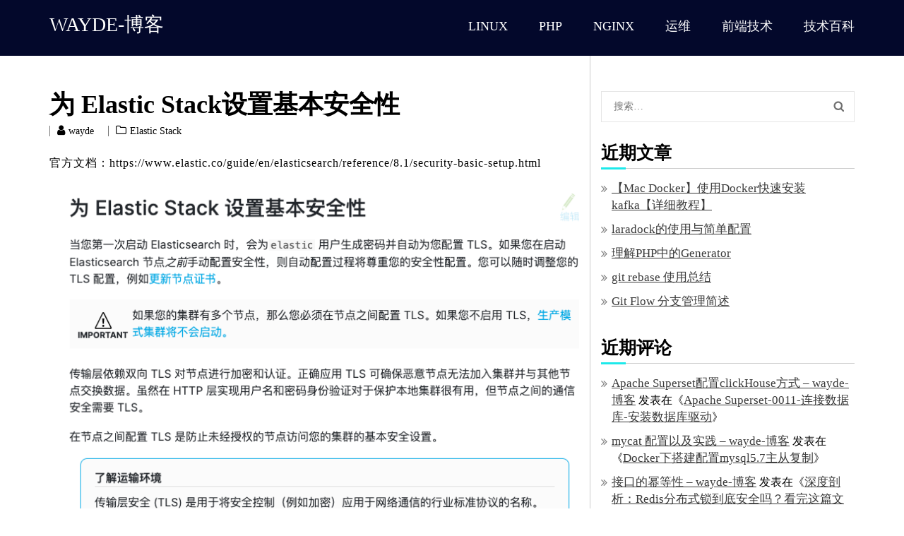

--- FILE ---
content_type: text/html; charset=UTF-8
request_url: https://www.liwuguan.cn/2022/04/10/%E4%B8%BA-elastic-stack%E8%AE%BE%E7%BD%AE%E5%9F%BA%E6%9C%AC%E5%AE%89%E5%85%A8%E6%80%A7/
body_size: 11285
content:
    <!DOCTYPE html>
    <html lang="zh-Hans">
    
<head>
    <meta charset="UTF-8">
    <meta name="viewport" content="width=device-width, initial-scale=1">
    <link rel="profile" href="http://gmpg.org/xfn/11">
    <link rel="pingback" href="https://www.liwuguan.cn/xmlrpc.php">
    <title>为 Elastic Stack设置基本安全性 &#8211; wayde-博客</title>
<meta name='robots' content='max-image-preview:large' />
	<style>img:is([sizes="auto" i], [sizes^="auto," i]) { contain-intrinsic-size: 3000px 1500px }</style>
	<link rel='dns-prefetch' href='//www.liwuguan.cn' />
<link rel="alternate" type="application/rss+xml" title="wayde-博客 &raquo; Feed" href="https://www.liwuguan.cn/feed/" />
<link rel="alternate" type="application/rss+xml" title="wayde-博客 &raquo; 评论 Feed" href="https://www.liwuguan.cn/comments/feed/" />
<link rel="alternate" type="application/rss+xml" title="wayde-博客 &raquo; 为 Elastic Stack设置基本安全性 评论 Feed" href="https://www.liwuguan.cn/2022/04/10/%e4%b8%ba-elastic-stack%e8%ae%be%e7%bd%ae%e5%9f%ba%e6%9c%ac%e5%ae%89%e5%85%a8%e6%80%a7/feed/" />
<script type="text/javascript">
/* <![CDATA[ */
window._wpemojiSettings = {"baseUrl":"https:\/\/s.w.org\/images\/core\/emoji\/15.0.3\/72x72\/","ext":".png","svgUrl":"https:\/\/s.w.org\/images\/core\/emoji\/15.0.3\/svg\/","svgExt":".svg","source":{"concatemoji":"https:\/\/www.liwuguan.cn\/wp-includes\/js\/wp-emoji-release.min.js?ver=6.7.4"}};
/*! This file is auto-generated */
!function(i,n){var o,s,e;function c(e){try{var t={supportTests:e,timestamp:(new Date).valueOf()};sessionStorage.setItem(o,JSON.stringify(t))}catch(e){}}function p(e,t,n){e.clearRect(0,0,e.canvas.width,e.canvas.height),e.fillText(t,0,0);var t=new Uint32Array(e.getImageData(0,0,e.canvas.width,e.canvas.height).data),r=(e.clearRect(0,0,e.canvas.width,e.canvas.height),e.fillText(n,0,0),new Uint32Array(e.getImageData(0,0,e.canvas.width,e.canvas.height).data));return t.every(function(e,t){return e===r[t]})}function u(e,t,n){switch(t){case"flag":return n(e,"\ud83c\udff3\ufe0f\u200d\u26a7\ufe0f","\ud83c\udff3\ufe0f\u200b\u26a7\ufe0f")?!1:!n(e,"\ud83c\uddfa\ud83c\uddf3","\ud83c\uddfa\u200b\ud83c\uddf3")&&!n(e,"\ud83c\udff4\udb40\udc67\udb40\udc62\udb40\udc65\udb40\udc6e\udb40\udc67\udb40\udc7f","\ud83c\udff4\u200b\udb40\udc67\u200b\udb40\udc62\u200b\udb40\udc65\u200b\udb40\udc6e\u200b\udb40\udc67\u200b\udb40\udc7f");case"emoji":return!n(e,"\ud83d\udc26\u200d\u2b1b","\ud83d\udc26\u200b\u2b1b")}return!1}function f(e,t,n){var r="undefined"!=typeof WorkerGlobalScope&&self instanceof WorkerGlobalScope?new OffscreenCanvas(300,150):i.createElement("canvas"),a=r.getContext("2d",{willReadFrequently:!0}),o=(a.textBaseline="top",a.font="600 32px Arial",{});return e.forEach(function(e){o[e]=t(a,e,n)}),o}function t(e){var t=i.createElement("script");t.src=e,t.defer=!0,i.head.appendChild(t)}"undefined"!=typeof Promise&&(o="wpEmojiSettingsSupports",s=["flag","emoji"],n.supports={everything:!0,everythingExceptFlag:!0},e=new Promise(function(e){i.addEventListener("DOMContentLoaded",e,{once:!0})}),new Promise(function(t){var n=function(){try{var e=JSON.parse(sessionStorage.getItem(o));if("object"==typeof e&&"number"==typeof e.timestamp&&(new Date).valueOf()<e.timestamp+604800&&"object"==typeof e.supportTests)return e.supportTests}catch(e){}return null}();if(!n){if("undefined"!=typeof Worker&&"undefined"!=typeof OffscreenCanvas&&"undefined"!=typeof URL&&URL.createObjectURL&&"undefined"!=typeof Blob)try{var e="postMessage("+f.toString()+"("+[JSON.stringify(s),u.toString(),p.toString()].join(",")+"));",r=new Blob([e],{type:"text/javascript"}),a=new Worker(URL.createObjectURL(r),{name:"wpTestEmojiSupports"});return void(a.onmessage=function(e){c(n=e.data),a.terminate(),t(n)})}catch(e){}c(n=f(s,u,p))}t(n)}).then(function(e){for(var t in e)n.supports[t]=e[t],n.supports.everything=n.supports.everything&&n.supports[t],"flag"!==t&&(n.supports.everythingExceptFlag=n.supports.everythingExceptFlag&&n.supports[t]);n.supports.everythingExceptFlag=n.supports.everythingExceptFlag&&!n.supports.flag,n.DOMReady=!1,n.readyCallback=function(){n.DOMReady=!0}}).then(function(){return e}).then(function(){var e;n.supports.everything||(n.readyCallback(),(e=n.source||{}).concatemoji?t(e.concatemoji):e.wpemoji&&e.twemoji&&(t(e.twemoji),t(e.wpemoji)))}))}((window,document),window._wpemojiSettings);
/* ]]> */
</script>
<style id='wp-emoji-styles-inline-css' type='text/css'>

	img.wp-smiley, img.emoji {
		display: inline !important;
		border: none !important;
		box-shadow: none !important;
		height: 1em !important;
		width: 1em !important;
		margin: 0 0.07em !important;
		vertical-align: -0.1em !important;
		background: none !important;
		padding: 0 !important;
	}
</style>
<link rel='stylesheet' id='wp-block-library-css' href='https://www.liwuguan.cn/wp-includes/css/dist/block-library/style.min.css?ver=6.7.4' type='text/css' media='all' />
<link rel='stylesheet' id='magnific-popup-css' href='https://www.liwuguan.cn/wp-content/plugins/gutentor/assets/library/magnific-popup/magnific-popup.min.css?ver=1.8.0' type='text/css' media='all' />
<link rel='stylesheet' id='slick-css' href='https://www.liwuguan.cn/wp-content/plugins/gutentor/assets/library/slick/slick.min.css?ver=1.8.1' type='text/css' media='all' />
<link rel='stylesheet' id='fontawesome-css' href='https://www.liwuguan.cn/wp-content/plugins/gutentor/assets/library/fontawesome/css/all.min.css?ver=5.12.0' type='text/css' media='all' />
<link rel='stylesheet' id='wpness-grid-css' href='https://www.liwuguan.cn/wp-content/plugins/gutentor/assets/library/wpness-grid/wpness-grid.css?ver=1.0.0' type='text/css' media='all' />
<link rel='stylesheet' id='animate-css' href='https://www.liwuguan.cn/wp-content/plugins/gutentor/assets/library/animatecss/animate.min.css?ver=3.7.2' type='text/css' media='all' />
<link rel='stylesheet' id='wp-components-css' href='https://www.liwuguan.cn/wp-includes/css/dist/components/style.min.css?ver=6.7.4' type='text/css' media='all' />
<link rel='stylesheet' id='wp-preferences-css' href='https://www.liwuguan.cn/wp-includes/css/dist/preferences/style.min.css?ver=6.7.4' type='text/css' media='all' />
<link rel='stylesheet' id='wp-block-editor-css' href='https://www.liwuguan.cn/wp-includes/css/dist/block-editor/style.min.css?ver=6.7.4' type='text/css' media='all' />
<link rel='stylesheet' id='wp-reusable-blocks-css' href='https://www.liwuguan.cn/wp-includes/css/dist/reusable-blocks/style.min.css?ver=6.7.4' type='text/css' media='all' />
<link rel='stylesheet' id='wp-patterns-css' href='https://www.liwuguan.cn/wp-includes/css/dist/patterns/style.min.css?ver=6.7.4' type='text/css' media='all' />
<link rel='stylesheet' id='wp-editor-css' href='https://www.liwuguan.cn/wp-includes/css/dist/editor/style.min.css?ver=6.7.4' type='text/css' media='all' />
<link rel='stylesheet' id='gutentor-css' href='https://www.liwuguan.cn/wp-content/plugins/gutentor/dist/blocks.style.build.css?ver=3.5.4' type='text/css' media='all' />
<style id='classic-theme-styles-inline-css' type='text/css'>
/*! This file is auto-generated */
.wp-block-button__link{color:#fff;background-color:#32373c;border-radius:9999px;box-shadow:none;text-decoration:none;padding:calc(.667em + 2px) calc(1.333em + 2px);font-size:1.125em}.wp-block-file__button{background:#32373c;color:#fff;text-decoration:none}
</style>
<style id='global-styles-inline-css' type='text/css'>
:root{--wp--preset--aspect-ratio--square: 1;--wp--preset--aspect-ratio--4-3: 4/3;--wp--preset--aspect-ratio--3-4: 3/4;--wp--preset--aspect-ratio--3-2: 3/2;--wp--preset--aspect-ratio--2-3: 2/3;--wp--preset--aspect-ratio--16-9: 16/9;--wp--preset--aspect-ratio--9-16: 9/16;--wp--preset--color--black: #000000;--wp--preset--color--cyan-bluish-gray: #abb8c3;--wp--preset--color--white: #ffffff;--wp--preset--color--pale-pink: #f78da7;--wp--preset--color--vivid-red: #cf2e2e;--wp--preset--color--luminous-vivid-orange: #ff6900;--wp--preset--color--luminous-vivid-amber: #fcb900;--wp--preset--color--light-green-cyan: #7bdcb5;--wp--preset--color--vivid-green-cyan: #00d084;--wp--preset--color--pale-cyan-blue: #8ed1fc;--wp--preset--color--vivid-cyan-blue: #0693e3;--wp--preset--color--vivid-purple: #9b51e0;--wp--preset--gradient--vivid-cyan-blue-to-vivid-purple: linear-gradient(135deg,rgba(6,147,227,1) 0%,rgb(155,81,224) 100%);--wp--preset--gradient--light-green-cyan-to-vivid-green-cyan: linear-gradient(135deg,rgb(122,220,180) 0%,rgb(0,208,130) 100%);--wp--preset--gradient--luminous-vivid-amber-to-luminous-vivid-orange: linear-gradient(135deg,rgba(252,185,0,1) 0%,rgba(255,105,0,1) 100%);--wp--preset--gradient--luminous-vivid-orange-to-vivid-red: linear-gradient(135deg,rgba(255,105,0,1) 0%,rgb(207,46,46) 100%);--wp--preset--gradient--very-light-gray-to-cyan-bluish-gray: linear-gradient(135deg,rgb(238,238,238) 0%,rgb(169,184,195) 100%);--wp--preset--gradient--cool-to-warm-spectrum: linear-gradient(135deg,rgb(74,234,220) 0%,rgb(151,120,209) 20%,rgb(207,42,186) 40%,rgb(238,44,130) 60%,rgb(251,105,98) 80%,rgb(254,248,76) 100%);--wp--preset--gradient--blush-light-purple: linear-gradient(135deg,rgb(255,206,236) 0%,rgb(152,150,240) 100%);--wp--preset--gradient--blush-bordeaux: linear-gradient(135deg,rgb(254,205,165) 0%,rgb(254,45,45) 50%,rgb(107,0,62) 100%);--wp--preset--gradient--luminous-dusk: linear-gradient(135deg,rgb(255,203,112) 0%,rgb(199,81,192) 50%,rgb(65,88,208) 100%);--wp--preset--gradient--pale-ocean: linear-gradient(135deg,rgb(255,245,203) 0%,rgb(182,227,212) 50%,rgb(51,167,181) 100%);--wp--preset--gradient--electric-grass: linear-gradient(135deg,rgb(202,248,128) 0%,rgb(113,206,126) 100%);--wp--preset--gradient--midnight: linear-gradient(135deg,rgb(2,3,129) 0%,rgb(40,116,252) 100%);--wp--preset--font-size--small: 13px;--wp--preset--font-size--medium: 20px;--wp--preset--font-size--large: 36px;--wp--preset--font-size--x-large: 42px;--wp--preset--spacing--20: 0.44rem;--wp--preset--spacing--30: 0.67rem;--wp--preset--spacing--40: 1rem;--wp--preset--spacing--50: 1.5rem;--wp--preset--spacing--60: 2.25rem;--wp--preset--spacing--70: 3.38rem;--wp--preset--spacing--80: 5.06rem;--wp--preset--shadow--natural: 6px 6px 9px rgba(0, 0, 0, 0.2);--wp--preset--shadow--deep: 12px 12px 50px rgba(0, 0, 0, 0.4);--wp--preset--shadow--sharp: 6px 6px 0px rgba(0, 0, 0, 0.2);--wp--preset--shadow--outlined: 6px 6px 0px -3px rgba(255, 255, 255, 1), 6px 6px rgba(0, 0, 0, 1);--wp--preset--shadow--crisp: 6px 6px 0px rgba(0, 0, 0, 1);}:where(.is-layout-flex){gap: 0.5em;}:where(.is-layout-grid){gap: 0.5em;}body .is-layout-flex{display: flex;}.is-layout-flex{flex-wrap: wrap;align-items: center;}.is-layout-flex > :is(*, div){margin: 0;}body .is-layout-grid{display: grid;}.is-layout-grid > :is(*, div){margin: 0;}:where(.wp-block-columns.is-layout-flex){gap: 2em;}:where(.wp-block-columns.is-layout-grid){gap: 2em;}:where(.wp-block-post-template.is-layout-flex){gap: 1.25em;}:where(.wp-block-post-template.is-layout-grid){gap: 1.25em;}.has-black-color{color: var(--wp--preset--color--black) !important;}.has-cyan-bluish-gray-color{color: var(--wp--preset--color--cyan-bluish-gray) !important;}.has-white-color{color: var(--wp--preset--color--white) !important;}.has-pale-pink-color{color: var(--wp--preset--color--pale-pink) !important;}.has-vivid-red-color{color: var(--wp--preset--color--vivid-red) !important;}.has-luminous-vivid-orange-color{color: var(--wp--preset--color--luminous-vivid-orange) !important;}.has-luminous-vivid-amber-color{color: var(--wp--preset--color--luminous-vivid-amber) !important;}.has-light-green-cyan-color{color: var(--wp--preset--color--light-green-cyan) !important;}.has-vivid-green-cyan-color{color: var(--wp--preset--color--vivid-green-cyan) !important;}.has-pale-cyan-blue-color{color: var(--wp--preset--color--pale-cyan-blue) !important;}.has-vivid-cyan-blue-color{color: var(--wp--preset--color--vivid-cyan-blue) !important;}.has-vivid-purple-color{color: var(--wp--preset--color--vivid-purple) !important;}.has-black-background-color{background-color: var(--wp--preset--color--black) !important;}.has-cyan-bluish-gray-background-color{background-color: var(--wp--preset--color--cyan-bluish-gray) !important;}.has-white-background-color{background-color: var(--wp--preset--color--white) !important;}.has-pale-pink-background-color{background-color: var(--wp--preset--color--pale-pink) !important;}.has-vivid-red-background-color{background-color: var(--wp--preset--color--vivid-red) !important;}.has-luminous-vivid-orange-background-color{background-color: var(--wp--preset--color--luminous-vivid-orange) !important;}.has-luminous-vivid-amber-background-color{background-color: var(--wp--preset--color--luminous-vivid-amber) !important;}.has-light-green-cyan-background-color{background-color: var(--wp--preset--color--light-green-cyan) !important;}.has-vivid-green-cyan-background-color{background-color: var(--wp--preset--color--vivid-green-cyan) !important;}.has-pale-cyan-blue-background-color{background-color: var(--wp--preset--color--pale-cyan-blue) !important;}.has-vivid-cyan-blue-background-color{background-color: var(--wp--preset--color--vivid-cyan-blue) !important;}.has-vivid-purple-background-color{background-color: var(--wp--preset--color--vivid-purple) !important;}.has-black-border-color{border-color: var(--wp--preset--color--black) !important;}.has-cyan-bluish-gray-border-color{border-color: var(--wp--preset--color--cyan-bluish-gray) !important;}.has-white-border-color{border-color: var(--wp--preset--color--white) !important;}.has-pale-pink-border-color{border-color: var(--wp--preset--color--pale-pink) !important;}.has-vivid-red-border-color{border-color: var(--wp--preset--color--vivid-red) !important;}.has-luminous-vivid-orange-border-color{border-color: var(--wp--preset--color--luminous-vivid-orange) !important;}.has-luminous-vivid-amber-border-color{border-color: var(--wp--preset--color--luminous-vivid-amber) !important;}.has-light-green-cyan-border-color{border-color: var(--wp--preset--color--light-green-cyan) !important;}.has-vivid-green-cyan-border-color{border-color: var(--wp--preset--color--vivid-green-cyan) !important;}.has-pale-cyan-blue-border-color{border-color: var(--wp--preset--color--pale-cyan-blue) !important;}.has-vivid-cyan-blue-border-color{border-color: var(--wp--preset--color--vivid-cyan-blue) !important;}.has-vivid-purple-border-color{border-color: var(--wp--preset--color--vivid-purple) !important;}.has-vivid-cyan-blue-to-vivid-purple-gradient-background{background: var(--wp--preset--gradient--vivid-cyan-blue-to-vivid-purple) !important;}.has-light-green-cyan-to-vivid-green-cyan-gradient-background{background: var(--wp--preset--gradient--light-green-cyan-to-vivid-green-cyan) !important;}.has-luminous-vivid-amber-to-luminous-vivid-orange-gradient-background{background: var(--wp--preset--gradient--luminous-vivid-amber-to-luminous-vivid-orange) !important;}.has-luminous-vivid-orange-to-vivid-red-gradient-background{background: var(--wp--preset--gradient--luminous-vivid-orange-to-vivid-red) !important;}.has-very-light-gray-to-cyan-bluish-gray-gradient-background{background: var(--wp--preset--gradient--very-light-gray-to-cyan-bluish-gray) !important;}.has-cool-to-warm-spectrum-gradient-background{background: var(--wp--preset--gradient--cool-to-warm-spectrum) !important;}.has-blush-light-purple-gradient-background{background: var(--wp--preset--gradient--blush-light-purple) !important;}.has-blush-bordeaux-gradient-background{background: var(--wp--preset--gradient--blush-bordeaux) !important;}.has-luminous-dusk-gradient-background{background: var(--wp--preset--gradient--luminous-dusk) !important;}.has-pale-ocean-gradient-background{background: var(--wp--preset--gradient--pale-ocean) !important;}.has-electric-grass-gradient-background{background: var(--wp--preset--gradient--electric-grass) !important;}.has-midnight-gradient-background{background: var(--wp--preset--gradient--midnight) !important;}.has-small-font-size{font-size: var(--wp--preset--font-size--small) !important;}.has-medium-font-size{font-size: var(--wp--preset--font-size--medium) !important;}.has-large-font-size{font-size: var(--wp--preset--font-size--large) !important;}.has-x-large-font-size{font-size: var(--wp--preset--font-size--x-large) !important;}
:where(.wp-block-post-template.is-layout-flex){gap: 1.25em;}:where(.wp-block-post-template.is-layout-grid){gap: 1.25em;}
:where(.wp-block-columns.is-layout-flex){gap: 2em;}:where(.wp-block-columns.is-layout-grid){gap: 2em;}
:root :where(.wp-block-pullquote){font-size: 1.5em;line-height: 1.6;}
</style>
<link rel='stylesheet' id='business-ezone-google-fonts-css' href='https://www.liwuguan.cn/wp-includes/css/fontgoogle.css?family=Oswald%3A200%2C400&#038;ver=6.7.4' type='text/css' media='all' />
<link rel='stylesheet' id='font-awesome-css' href='https://www.liwuguan.cn/wp-content/themes/business-ezone/css/font-awesome.css?ver=6.7.4' type='text/css' media='all' />
<link rel='stylesheet' id='owl-carousel-css' href='https://www.liwuguan.cn/wp-content/themes/business-ezone/css/owl.carousel.css?ver=6.7.4' type='text/css' media='all' />
<link rel='stylesheet' id='owl-theme-default-css' href='https://www.liwuguan.cn/wp-content/themes/business-ezone/css/owl.theme.default.css?ver=6.7.4' type='text/css' media='all' />
<link rel='stylesheet' id='jquery-sidr-light-css' href='https://www.liwuguan.cn/wp-content/themes/business-ezone/css/jquery.sidr.light.css?ver=6.7.4' type='text/css' media='all' />
<link rel='stylesheet' id='business-ezone-style-css' href='https://www.liwuguan.cn/wp-content/themes/business-ezone/style.css?ver=6.7.4' type='text/css' media='all' />
<link rel='stylesheet' id='enlighterjs-css' href='https://www.liwuguan.cn/wp-content/plugins/enlighter/cache/enlighterjs.min.css?ver=YtSgpgUpMHfwa+D' type='text/css' media='all' />
<script type="text/javascript" src="https://www.liwuguan.cn/wp-content/plugins/wizylike/js/wizylike.js?ver=1.0" id="wizylike-js"></script>
<script type="text/javascript" src="https://www.liwuguan.cn/wp-includes/js/jquery/jquery.min.js?ver=3.7.1" id="jquery-core-js"></script>
<script type="text/javascript" src="https://www.liwuguan.cn/wp-includes/js/jquery/jquery-migrate.min.js?ver=3.4.1" id="jquery-migrate-js"></script>
<link rel="https://api.w.org/" href="https://www.liwuguan.cn/wp-json/" /><link rel="alternate" title="JSON" type="application/json" href="https://www.liwuguan.cn/wp-json/wp/v2/posts/666" /><link rel="EditURI" type="application/rsd+xml" title="RSD" href="https://www.liwuguan.cn/xmlrpc.php?rsd" />
<meta name="generator" content="WordPress 6.7.4" />
<link rel="canonical" href="https://www.liwuguan.cn/2022/04/10/%e4%b8%ba-elastic-stack%e8%ae%be%e7%bd%ae%e5%9f%ba%e6%9c%ac%e5%ae%89%e5%85%a8%e6%80%a7/" />
<link rel='shortlink' href='https://www.liwuguan.cn/?p=666' />
<link rel="alternate" title="oEmbed (JSON)" type="application/json+oembed" href="https://www.liwuguan.cn/wp-json/oembed/1.0/embed?url=https%3A%2F%2Fwww.liwuguan.cn%2F2022%2F04%2F10%2F%25e4%25b8%25ba-elastic-stack%25e8%25ae%25be%25e7%25bd%25ae%25e5%259f%25ba%25e6%259c%25ac%25e5%25ae%2589%25e5%2585%25a8%25e6%2580%25a7%2F" />
<link rel="alternate" title="oEmbed (XML)" type="text/xml+oembed" href="https://www.liwuguan.cn/wp-json/oembed/1.0/embed?url=https%3A%2F%2Fwww.liwuguan.cn%2F2022%2F04%2F10%2F%25e4%25b8%25ba-elastic-stack%25e8%25ae%25be%25e7%25bd%25ae%25e5%259f%25ba%25e6%259c%25ac%25e5%25ae%2589%25e5%2585%25a8%25e6%2580%25a7%2F&#038;format=xml" />
<style>

/* CSS added by Hide Metadata Plugin */

.entry-meta .posted-on,
			.entry-header .entry-meta > span.posted-on {
				display: none;
			}</style>
<style type="text/css">.recentcomments a{display:inline !important;padding:0 !important;margin:0 !important;}</style><!-- Gutentor Dynamic CSS -->
<style type="text/css" id='gutentor-dynamic-css'>
@media (min-width:576px){.grid-container{max-width:612px}}@media (min-width:768px){.grid-container{max-width:955px}}@media (min-width:1200px){.grid-container{max-width:45693277311359px}}
</style><style type='text/css' media='all'>body, button, input, select, optgroup, textarea , .content-area .post .entry-content table th, .content-area .page .entry-content table th, .widget-area .widget-title{ font-family: "Oswald" , Dancing Script } </style></head>

<body class="post-template-default single single-post postid-666 single-format-standard gutentor-active">
<div id="page" class="site">
			<a class="skip-link screen-reader-text" href="#content">Skip to content</a>
		
    <header id="masthead" class="site-header" role="banner">
        <div class="header-bottom">
        <div class="container">
            <div class="site-branding">
                                <div class="text-logo">
                    <h1 class="site-title"><a href="https://www.liwuguan.cn/" rel="home">wayde-博客</a></h1>
                                  </div>  
            </div><!-- .site-branding -->
        
   	<div id="mobile-header">
        <a id="responsive-menu-button" href="#sidr-main"><i class="fa fa-bars"></i></a>
    </div>
    <nav id="site-navigation" class="main-navigation">
        <div class="menu-%e8%87%aa%e5%ae%9a%e4%b9%89%e8%8f%9c%e5%8d%951-container"><ul id="primary-menu" class="menu"><li id="menu-item-388" class="menu-item menu-item-type-taxonomy menu-item-object-category menu-item-388"><a href="https://www.liwuguan.cn/category/linux/">linux</a></li>
<li id="menu-item-389" class="menu-item menu-item-type-taxonomy menu-item-object-category menu-item-389"><a href="https://www.liwuguan.cn/category/php/">php</a></li>
<li id="menu-item-390" class="menu-item menu-item-type-taxonomy menu-item-object-category menu-item-390"><a href="https://www.liwuguan.cn/category/nginx/">nginx</a></li>
<li id="menu-item-391" class="menu-item menu-item-type-taxonomy menu-item-object-category menu-item-391"><a href="https://www.liwuguan.cn/category/linux/%e8%bf%90%e7%bb%b4/">运维</a></li>
<li id="menu-item-393" class="menu-item menu-item-type-taxonomy menu-item-object-category menu-item-393"><a href="https://www.liwuguan.cn/category/%e5%89%8d%e7%ab%af/">前端技术</a></li>
<li id="menu-item-392" class="menu-item menu-item-type-taxonomy menu-item-object-category menu-item-392"><a href="https://www.liwuguan.cn/category/wiki/">技术百科</a></li>
</ul></div>    </nav><!-- #site-navigation -->
    		  </div>
        </div>
    </header><!-- #masthead -->
        <div id="content" class="site-content">
        <div class="container">
             <div class="row">
    
	<div id="primary" class="content-area">
		<main id="main" class="site-main">

		
<article id="post-666" class="post-666 post type-post status-publish format-standard hentry category-elastic-stack tag-elastic-stack tag-elasticssl">
	    
    <header class="entry-header">
        <h1 class="entry-title">为 Elastic Stack设置基本安全性</h1>        <div class="entry-meta">
            <span class="posted-on"><a href="https://www.liwuguan.cn/2022/04/10/%e4%b8%ba-elastic-stack%e8%ae%be%e7%bd%ae%e5%9f%ba%e6%9c%ac%e5%ae%89%e5%85%a8%e6%80%a7/" rel="bookmark"><time class="entry-date published updated" datetime="2022-04-10T11:05:19+08:00">2022年4月10日</time></a></span><span class="byline"><span class="author vcard"><a class="url fn n" href="https://www.liwuguan.cn/author/wayde/">wayde</a></span></span><span class="category"><a href="https://www.liwuguan.cn/category/elastic-stack/" rel="category tag">Elastic Stack</a></span>        </div><!-- .entry-meta -->
            </header>

    

	<div class="entry-content">
		
<p>官方文档：https://www.elastic.co/guide/en/elasticsearch/reference/8.1/security-basic-setup.html</p>



<figure class="wp-block-image size-large"><img fetchpriority="high" decoding="async" width="758" height="750" src="https://www.liwuguan.cn/wp-content/uploads/2022/04/image.png" alt="" class="wp-image-668"/></figure>



<p>其他参考资料：<br><a rel="noreferrer noopener" target="_blank">https://blog.csdn.net/qq330983778/article/details/103537252</a><br><a rel="noreferrer noopener" target="_blank">https://blog.csdn.net/wzh8108/article/details/105202077</a><br><a rel="noreferrer noopener" target="_blank">https://blog.csdn.net/qq_27639777/article/details/98470844</a></p>
	</div><!-- .entry-content -->

	<footer class="entry-footer">
		<span class="tags-links">Tagged <a href="https://www.liwuguan.cn/tag/elastic-stack%e5%ae%89%e5%85%a8%e6%80%a7/" rel="tag">Elastic Stack安全性</a>, <a href="https://www.liwuguan.cn/tag/elastic%e5%bc%80%e5%90%afssl/" rel="tag">elastic开启ssl</a></span>	</footer><!-- .entry-footer -->
</article><!-- #post -->

	<nav class="navigation post-navigation" aria-label="文章">
		<h2 class="screen-reader-text">文章导航</h2>
		<div class="nav-links"><div class="nav-previous"><a href="https://www.liwuguan.cn/2022/03/19/ubuntu20%e8%87%aa%e5%8a%a8%e5%bc%80%e6%9c%ba%e5%8a%a0%e8%bd%bd-%e5%85%b3%e6%9c%ba%e4%bf%9d%e5%ad%98iptables%e9%85%8d%e7%bd%ae/" rel="prev">Ubuntu20自动开机加载/关机保存iptables配置</a></div><div class="nav-next"><a href="https://www.liwuguan.cn/2022/04/20/php7%e4%b8%ba%e4%bb%80%e4%b9%88%e6%af%945%e5%bf%ab/" rel="next">php7为什么比5快</a></div></div>
	</nav><div id="comments" class="comments-area">

		<div id="respond" class="comment-respond">
		<h3 id="reply-title" class="comment-reply-title">发表回复 <small><a rel="nofollow" id="cancel-comment-reply-link" href="/2022/04/10/%E4%B8%BA-elastic-stack%E8%AE%BE%E7%BD%AE%E5%9F%BA%E6%9C%AC%E5%AE%89%E5%85%A8%E6%80%A7/#respond" style="display:none;">取消回复</a></small></h3><p class="must-log-in">要发表评论，您必须先<a href="https://www.liwuguan.cn/wp-login.php?redirect_to=https%3A%2F%2Fwww.liwuguan.cn%2F2022%2F04%2F10%2F%25e4%25b8%25ba-elastic-stack%25e8%25ae%25be%25e7%25bd%25ae%25e5%259f%25ba%25e6%259c%25ac%25e5%25ae%2589%25e5%2585%25a8%25e6%2580%25a7%2F">登录</a>。</p>	</div><!-- #respond -->
	</div><!-- #comments -->
		</main><!-- #main -->
	</div><!-- #primary -->


<aside id="secondary" class="widget-area">
<section id="search-2" class="widget widget_search"><form role="search" method="get" class="search-form" action="https://www.liwuguan.cn/">
				<label>
					<span class="screen-reader-text">搜索：</span>
					<input type="search" class="search-field" placeholder="搜索&hellip;" value="" name="s" />
				</label>
				<input type="submit" class="search-submit" value="搜索" />
			</form></section>
		<section id="recent-posts-2" class="widget widget_recent_entries">
		<h2 class="widget-title">近期文章</h2>
		<ul>
											<li>
					<a href="https://www.liwuguan.cn/2024/12/17/%e3%80%90mac-docker%e3%80%91%e4%bd%bf%e7%94%a8docker%e5%bf%ab%e9%80%9f%e5%ae%89%e8%a3%85kafka%e3%80%90%e8%af%a6%e7%bb%86%e6%95%99%e7%a8%8b%e3%80%91/">【Mac Docker】使用Docker快速安装kafka【详细教程】</a>
									</li>
											<li>
					<a href="https://www.liwuguan.cn/2024/03/18/laradock%e7%9a%84%e4%bd%bf%e7%94%a8%e4%b8%8e%e7%ae%80%e5%8d%95%e9%85%8d%e7%bd%ae/">laradock的使用与简单配置</a>
									</li>
											<li>
					<a href="https://www.liwuguan.cn/2024/02/06/%e7%90%86%e8%a7%a3php%e4%b8%ad%e7%9a%84generator/">理解PHP中的Generator</a>
									</li>
											<li>
					<a href="https://www.liwuguan.cn/2023/10/10/git-rebase-%e4%bd%bf%e7%94%a8%e6%80%bb%e7%bb%93/">git rebase 使用总结</a>
									</li>
											<li>
					<a href="https://www.liwuguan.cn/2023/10/08/git-flow-%e5%88%86%e6%94%af%e7%ae%a1%e7%90%86%e7%ae%80%e8%bf%b0/">Git Flow 分支管理简述</a>
									</li>
					</ul>

		</section><section id="recent-comments-2" class="widget widget_recent_comments"><h2 class="widget-title">近期评论</h2><ul id="recentcomments"><li class="recentcomments"><span class="comment-author-link"><a href="https://www.liwuguan.cn/2023/04/06/apache-superset%e9%85%8d%e7%bd%aeclickhouse%e6%96%b9%e5%bc%8f/" class="url" rel="ugc">Apache Superset配置clickHouse方式 &#8211; wayde-博客</a></span> 发表在《<a href="https://www.liwuguan.cn/2023/04/06/apache-superset-0011-%e8%bf%9e%e6%8e%a5%e6%95%b0%e6%8d%ae%e5%ba%93-%e5%ae%89%e8%a3%85%e6%95%b0%e6%8d%ae%e5%ba%93%e9%a9%b1%e5%8a%a8/#comment-18">Apache Superset-0011-连接数据库-安装数据库驱动</a>》</li><li class="recentcomments"><span class="comment-author-link"><a href="https://www.liwuguan.cn/2022/06/16/mycat-%e9%85%8d%e7%bd%ae%e4%bb%a5%e5%8f%8a%e5%ae%9e%e8%b7%b5/" class="url" rel="ugc">mycat 配置以及实践 &#8211; wayde-博客</a></span> 发表在《<a href="https://www.liwuguan.cn/2022/06/12/docker%e4%b8%8b%e6%90%ad%e5%bb%ba%e9%85%8d%e7%bd%aemysql5-7%e4%b8%bb%e4%bb%8e%e5%a4%8d%e5%88%b6/#comment-17">Docker下搭建配置mysql5.7主从复制</a>》</li><li class="recentcomments"><span class="comment-author-link"><a href="https://www.liwuguan.cn/2022/06/08/%e6%8e%a5%e5%8f%a3%e7%9a%84%e5%b9%82%e7%ad%89%e6%80%a7/" class="url" rel="ugc">接口的幂等性 &#8211; wayde-博客</a></span> 发表在《<a href="https://www.liwuguan.cn/2021/12/29/%e6%b7%b1%e5%ba%a6%e5%89%96%e6%9e%90%ef%bc%9aredis%e5%88%86%e5%b8%83%e5%bc%8f%e9%94%81%e5%88%b0%e5%ba%95%e5%ae%89%e5%85%a8%e5%90%97%ef%bc%9f%e7%9c%8b%e5%ae%8c%e8%bf%99%e7%af%87%e6%96%87%e7%ab%a0/#comment-16">深度剖析：Redis分布式锁到底安全吗？看完这篇文章彻底懂了</a>》</li><li class="recentcomments"><span class="comment-author-link"><a href="https://www.liwuguan.cn/2022/05/31/%e5%85%b3%e4%ba%8ephp%e8%bf%90%e8%a1%8c%e6%a8%a1%e5%bc%8f%e7%9a%84%e8%af%a6%e7%bb%86%e6%80%bb%e7%bb%93/" class="url" rel="ugc">关于PHP运行模式的详细总结 &#8211; wayde-博客</a></span> 发表在《<a href="https://www.liwuguan.cn/2022/05/31/%e6%b7%b1%e5%85%a5php%e7%9a%84%e5%b7%a5%e4%bd%9c%e5%8e%9f%e7%90%86%e5%92%8c%e7%94%9f%e5%91%bd%e5%91%a8%e6%9c%9f/#comment-15">深入PHP的工作原理和生命周期</a>》</li><li class="recentcomments"><span class="comment-author-link"><a href="http://www.liwuguan.cn/2020/11/07/win10dockervscode%e6%90%9e%e5%ae%9aphp%e5%bc%80%e5%8f%91%e7%8e%af%e5%a2%83%ef%bc%88%e9%80%82%e7%94%a8%e4%ba%8e%e4%bb%bb%e6%84%8fdocker%e5%8c%96%e7%9a%84php%e7%a8%8b%e" class="url" rel="ugc">Win10+Docker+Vscode搞定php开发环境（适用于任意docker化的php程序二次开发） &#8211; wayde-博客</a></span> 发表在《<a href="https://www.liwuguan.cn/2020/11/07/docker-toolbox%e4%b8%ad%e6%8c%82%e8%bd%bd%e6%9c%ac%e5%9c%b0%e7%9b%ae%e5%bd%95/#comment-14">docker toolbox中挂载本地目录</a>》</li></ul></section><section id="archives-2" class="widget widget_archive"><h2 class="widget-title">归档</h2>		<label class="screen-reader-text" for="archives-dropdown-2">归档</label>
		<select id="archives-dropdown-2" name="archive-dropdown">
			
			<option value="">选择月份</option>
				<option value='https://www.liwuguan.cn/2024/12/'> 2024 年 12 月 &nbsp;(1)</option>
	<option value='https://www.liwuguan.cn/2024/03/'> 2024 年 3 月 &nbsp;(1)</option>
	<option value='https://www.liwuguan.cn/2024/02/'> 2024 年 2 月 &nbsp;(1)</option>
	<option value='https://www.liwuguan.cn/2023/10/'> 2023 年 10 月 &nbsp;(2)</option>
	<option value='https://www.liwuguan.cn/2023/09/'> 2023 年 9 月 &nbsp;(1)</option>
	<option value='https://www.liwuguan.cn/2023/06/'> 2023 年 6 月 &nbsp;(3)</option>
	<option value='https://www.liwuguan.cn/2023/04/'> 2023 年 4 月 &nbsp;(2)</option>
	<option value='https://www.liwuguan.cn/2023/03/'> 2023 年 3 月 &nbsp;(2)</option>
	<option value='https://www.liwuguan.cn/2023/02/'> 2023 年 2 月 &nbsp;(2)</option>
	<option value='https://www.liwuguan.cn/2022/12/'> 2022 年 12 月 &nbsp;(1)</option>
	<option value='https://www.liwuguan.cn/2022/08/'> 2022 年 8 月 &nbsp;(1)</option>
	<option value='https://www.liwuguan.cn/2022/06/'> 2022 年 6 月 &nbsp;(5)</option>
	<option value='https://www.liwuguan.cn/2022/05/'> 2022 年 5 月 &nbsp;(8)</option>
	<option value='https://www.liwuguan.cn/2022/04/'> 2022 年 4 月 &nbsp;(8)</option>
	<option value='https://www.liwuguan.cn/2022/03/'> 2022 年 3 月 &nbsp;(2)</option>
	<option value='https://www.liwuguan.cn/2022/02/'> 2022 年 2 月 &nbsp;(2)</option>
	<option value='https://www.liwuguan.cn/2022/01/'> 2022 年 1 月 &nbsp;(1)</option>
	<option value='https://www.liwuguan.cn/2021/12/'> 2021 年 12 月 &nbsp;(4)</option>
	<option value='https://www.liwuguan.cn/2021/09/'> 2021 年 9 月 &nbsp;(2)</option>
	<option value='https://www.liwuguan.cn/2021/08/'> 2021 年 8 月 &nbsp;(1)</option>
	<option value='https://www.liwuguan.cn/2021/04/'> 2021 年 4 月 &nbsp;(1)</option>
	<option value='https://www.liwuguan.cn/2021/01/'> 2021 年 1 月 &nbsp;(1)</option>
	<option value='https://www.liwuguan.cn/2020/11/'> 2020 年 11 月 &nbsp;(4)</option>
	<option value='https://www.liwuguan.cn/2020/10/'> 2020 年 10 月 &nbsp;(1)</option>
	<option value='https://www.liwuguan.cn/2020/09/'> 2020 年 9 月 &nbsp;(1)</option>
	<option value='https://www.liwuguan.cn/2020/07/'> 2020 年 7 月 &nbsp;(1)</option>
	<option value='https://www.liwuguan.cn/2020/06/'> 2020 年 6 月 &nbsp;(5)</option>
	<option value='https://www.liwuguan.cn/2020/05/'> 2020 年 5 月 &nbsp;(2)</option>
	<option value='https://www.liwuguan.cn/2020/03/'> 2020 年 3 月 &nbsp;(5)</option>
	<option value='https://www.liwuguan.cn/2020/02/'> 2020 年 2 月 &nbsp;(3)</option>
	<option value='https://www.liwuguan.cn/2019/12/'> 2019 年 12 月 &nbsp;(4)</option>
	<option value='https://www.liwuguan.cn/2019/10/'> 2019 年 10 月 &nbsp;(1)</option>
	<option value='https://www.liwuguan.cn/2019/09/'> 2019 年 9 月 &nbsp;(2)</option>
	<option value='https://www.liwuguan.cn/2019/08/'> 2019 年 8 月 &nbsp;(2)</option>
	<option value='https://www.liwuguan.cn/2019/07/'> 2019 年 7 月 &nbsp;(21)</option>
	<option value='https://www.liwuguan.cn/2019/05/'> 2019 年 5 月 &nbsp;(3)</option>
	<option value='https://www.liwuguan.cn/2019/04/'> 2019 年 4 月 &nbsp;(5)</option>
	<option value='https://www.liwuguan.cn/2019/03/'> 2019 年 3 月 &nbsp;(5)</option>
	<option value='https://www.liwuguan.cn/2019/02/'> 2019 年 2 月 &nbsp;(1)</option>
	<option value='https://www.liwuguan.cn/2019/01/'> 2019 年 1 月 &nbsp;(1)</option>

		</select>

			<script type="text/javascript">
/* <![CDATA[ */

(function() {
	var dropdown = document.getElementById( "archives-dropdown-2" );
	function onSelectChange() {
		if ( dropdown.options[ dropdown.selectedIndex ].value !== '' ) {
			document.location.href = this.options[ this.selectedIndex ].value;
		}
	}
	dropdown.onchange = onSelectChange;
})();

/* ]]> */
</script>
</section><section id="categories-2" class="widget widget_categories"><h2 class="widget-title">分类</h2><form action="https://www.liwuguan.cn" method="get"><label class="screen-reader-text" for="cat">分类</label><select  name='cat' id='cat' class='postform'>
	<option value='-1'>选择分类</option>
	<option class="level-0" value="2">docker</option>
	<option class="level-1" value="294">&nbsp;&nbsp;&nbsp;laradock</option>
	<option class="level-1" value="278">&nbsp;&nbsp;&nbsp;mysql</option>
	<option class="level-1" value="144">&nbsp;&nbsp;&nbsp;windows</option>
	<option class="level-0" value="189">Elastic Stack</option>
	<option class="level-0" value="95">git</option>
	<option class="level-0" value="127">go</option>
	<option class="level-1" value="128">&nbsp;&nbsp;&nbsp;goland</option>
	<option class="level-0" value="249">java</option>
	<option class="level-0" value="298">kafka</option>
	<option class="level-0" value="6">linux</option>
	<option class="level-1" value="58">&nbsp;&nbsp;&nbsp;Jenkins</option>
	<option class="level-1" value="156">&nbsp;&nbsp;&nbsp;linux编程</option>
	<option class="level-1" value="31">&nbsp;&nbsp;&nbsp;rabbitmq</option>
	<option class="level-1" value="168">&nbsp;&nbsp;&nbsp;ubuntu</option>
	<option class="level-1" value="104">&nbsp;&nbsp;&nbsp;vim</option>
	<option class="level-1" value="48">&nbsp;&nbsp;&nbsp;命令集</option>
	<option class="level-1" value="162">&nbsp;&nbsp;&nbsp;树莓派</option>
	<option class="level-1" value="257">&nbsp;&nbsp;&nbsp;端口代理</option>
	<option class="level-1" value="62">&nbsp;&nbsp;&nbsp;系统篇</option>
	<option class="level-1" value="38">&nbsp;&nbsp;&nbsp;运维</option>
	<option class="level-2" value="39">&nbsp;&nbsp;&nbsp;&nbsp;&nbsp;&nbsp;awk</option>
	<option class="level-0" value="91">mac相关</option>
	<option class="level-0" value="219">mongodb</option>
	<option class="level-0" value="93">MQ</option>
	<option class="level-0" value="248">mycat</option>
	<option class="level-0" value="148">mysql</option>
	<option class="level-1" value="140">&nbsp;&nbsp;&nbsp;windows</option>
	<option class="level-0" value="3">nginx</option>
	<option class="level-0" value="7">php</option>
	<option class="level-1" value="23">&nbsp;&nbsp;&nbsp;Laravel</option>
	<option class="level-2" value="71">&nbsp;&nbsp;&nbsp;&nbsp;&nbsp;&nbsp;Laravel从入门到精通</option>
	<option class="level-2" value="30">&nbsp;&nbsp;&nbsp;&nbsp;&nbsp;&nbsp;node_modules</option>
	<option class="level-1" value="196">&nbsp;&nbsp;&nbsp;php优化</option>
	<option class="level-1" value="229">&nbsp;&nbsp;&nbsp;php原理</option>
	<option class="level-1" value="15">&nbsp;&nbsp;&nbsp;wordPress</option>
	<option class="level-1" value="116">&nbsp;&nbsp;&nbsp;函数</option>
	<option class="level-1" value="27">&nbsp;&nbsp;&nbsp;安装</option>
	<option class="level-1" value="8">&nbsp;&nbsp;&nbsp;扩展</option>
	<option class="level-0" value="181">python</option>
	<option class="level-0" value="149">Redis</option>
	<option class="level-0" value="121">前端技术</option>
	<option class="level-1" value="284">&nbsp;&nbsp;&nbsp;JavaScript</option>
	<option class="level-0" value="73">技术百科</option>
	<option class="level-1" value="158">&nbsp;&nbsp;&nbsp;HTTP</option>
	<option class="level-1" value="227">&nbsp;&nbsp;&nbsp;协议</option>
	<option class="level-1" value="54">&nbsp;&nbsp;&nbsp;接口API工具</option>
	<option class="level-1" value="157">&nbsp;&nbsp;&nbsp;架构模式</option>
	<option class="level-1" value="283">&nbsp;&nbsp;&nbsp;系统</option>
	<option class="level-1" value="83">&nbsp;&nbsp;&nbsp;网络标准</option>
	<option class="level-0" value="267">数据库</option>
	<option class="level-1" value="271">&nbsp;&nbsp;&nbsp;clickHouse</option>
	<option class="level-1" value="276">&nbsp;&nbsp;&nbsp;dbTools</option>
	<option class="level-2" value="275">&nbsp;&nbsp;&nbsp;&nbsp;&nbsp;&nbsp;ApacheSuperset</option>
	<option class="level-0" value="34">日常工具</option>
	<option class="level-0" value="1">未分类</option>
	<option class="level-0" value="155">杂谈</option>
	<option class="level-0" value="85">算法</option>
	<option class="level-1" value="86">&nbsp;&nbsp;&nbsp;hash</option>
	<option class="level-1" value="238">&nbsp;&nbsp;&nbsp;算法题</option>
</select>
</form><script type="text/javascript">
/* <![CDATA[ */

(function() {
	var dropdown = document.getElementById( "cat" );
	function onCatChange() {
		if ( dropdown.options[ dropdown.selectedIndex ].value > 0 ) {
			dropdown.parentNode.submit();
		}
	}
	dropdown.onchange = onCatChange;
})();

/* ]]> */
</script>
</section><section id="meta-2" class="widget widget_meta"><h2 class="widget-title">其他操作</h2>
		<ul>
						<li><a href="https://www.liwuguan.cn/wp-login.php">登录</a></li>
			<li><a href="https://www.liwuguan.cn/feed/">条目 feed</a></li>
			<li><a href="https://www.liwuguan.cn/comments/feed/">评论 feed</a></li>

			<li><a href="https://cn.wordpress.org/">WordPress.org</a></li>
		</ul>

		</section><section id="calendar-3" class="widget widget_calendar"><h2 class="widget-title">📅</h2><div id="calendar_wrap" class="calendar_wrap"><table id="wp-calendar" class="wp-calendar-table">
	<caption>2022 年 4 月</caption>
	<thead>
	<tr>
		<th scope="col" title="星期一">一</th>
		<th scope="col" title="星期二">二</th>
		<th scope="col" title="星期三">三</th>
		<th scope="col" title="星期四">四</th>
		<th scope="col" title="星期五">五</th>
		<th scope="col" title="星期六">六</th>
		<th scope="col" title="星期日">日</th>
	</tr>
	</thead>
	<tbody>
	<tr>
		<td colspan="4" class="pad">&nbsp;</td><td>1</td><td>2</td><td>3</td>
	</tr>
	<tr>
		<td>4</td><td>5</td><td>6</td><td>7</td><td>8</td><td>9</td><td><a href="https://www.liwuguan.cn/2022/04/10/" aria-label="2022 年 4 月 10 日 发布的文章">10</a></td>
	</tr>
	<tr>
		<td>11</td><td>12</td><td>13</td><td>14</td><td>15</td><td>16</td><td>17</td>
	</tr>
	<tr>
		<td>18</td><td>19</td><td><a href="https://www.liwuguan.cn/2022/04/20/" aria-label="2022 年 4 月 20 日 发布的文章">20</a></td><td>21</td><td><a href="https://www.liwuguan.cn/2022/04/22/" aria-label="2022 年 4 月 22 日 发布的文章">22</a></td><td><a href="https://www.liwuguan.cn/2022/04/23/" aria-label="2022 年 4 月 23 日 发布的文章">23</a></td><td>24</td>
	</tr>
	<tr>
		<td>25</td><td>26</td><td><a href="https://www.liwuguan.cn/2022/04/27/" aria-label="2022 年 4 月 27 日 发布的文章">27</a></td><td><a href="https://www.liwuguan.cn/2022/04/28/" aria-label="2022 年 4 月 28 日 发布的文章">28</a></td><td>29</td><td>30</td>
		<td class="pad" colspan="1">&nbsp;</td>
	</tr>
	</tbody>
	</table><nav aria-label="上个月及下个月" class="wp-calendar-nav">
		<span class="wp-calendar-nav-prev"><a href="https://www.liwuguan.cn/2022/03/">&laquo; 3 月</a></span>
		<span class="pad">&nbsp;</span>
		<span class="wp-calendar-nav-next"><a href="https://www.liwuguan.cn/2022/05/">5 月 &raquo;</a></span>
	</nav></div></section><section id="search-4" class="widget widget_search"><h2 class="widget-title">搜索</h2><form role="search" method="get" class="search-form" action="https://www.liwuguan.cn/">
				<label>
					<span class="screen-reader-text">搜索：</span>
					<input type="search" class="search-field" placeholder="搜索&hellip;" value="" name="s" />
				</label>
				<input type="submit" class="search-submit" value="搜索" />
			</form></section></aside><!-- #secondary -->
</div></div></div><footer id="colophon" class="site-footer" role="contentinfo"><div class="footer-b"><div class="container"><div class="site-info">&copy;&nbsp;2026 <a href="https://www.liwuguan.cn/">wayde-博客</a>&nbsp;<a href="http://prosysthemes.com/wordpress-themes/business-ezone/" target="_blank">Business Ezone By Prosys Theme. </a>Powered by <a href="https://wordpress.org/" target="_blank">WordPress</a></div></div></div>    <a href="#page" class="scrollup"><i class="fa fa-angle-up"></i></a>
</footer>
</div><!-- #page -->

<script type="text/javascript" src="https://www.liwuguan.cn/wp-content/plugins/gutentor/assets/library/wow/wow.min.js?ver=1.2.1" id="wow-js"></script>
<script type="text/javascript" src="https://www.liwuguan.cn/wp-content/themes/business-ezone/js/jquery.sidr.js?ver=2.2.1" id="jquery-sidr-js"></script>
<script type="text/javascript" src="https://www.liwuguan.cn/wp-content/themes/business-ezone/js/owl.carousel.js?ver=2.2.1" id="owl-carousel-js"></script>
<script type="text/javascript" src="https://www.liwuguan.cn/wp-content/themes/business-ezone/js/jquery.matchHeight.js?ver=1.1.5" id="jquery-matchHeight-js"></script>
<script type="text/javascript" id="business-ezone-custom-js-extra">
/* <![CDATA[ */
var business_ezone_data = {"auto":"1","loop":"1","pager":"1","animation":"slide","speed":"400","pause":"6000"};
/* ]]> */
</script>
<script type="text/javascript" src="https://www.liwuguan.cn/wp-content/themes/business-ezone/js/custom.js?ver=1.1.5" id="business-ezone-custom-js"></script>
<script type="text/javascript" src="https://www.liwuguan.cn/wp-includes/js/comment-reply.min.js?ver=6.7.4" id="comment-reply-js" async="async" data-wp-strategy="async"></script>
<script type="text/javascript" src="https://www.liwuguan.cn/wp-content/plugins/enlighter/cache/enlighterjs.min.js?ver=YtSgpgUpMHfwa+D" id="enlighterjs-js"></script>
<script type="text/javascript" id="enlighterjs-js-after">
/* <![CDATA[ */
!function(e,n){if("undefined"!=typeof EnlighterJS){var o={"selectors":{"block":"pre.EnlighterJSRAW","inline":"code.EnlighterJSRAW"},"options":{"indent":4,"ampersandCleanup":true,"linehover":true,"rawcodeDbclick":false,"textOverflow":"break","linenumbers":true,"theme":"enlighter","language":"enlighter","retainCssClasses":false,"collapse":false,"toolbarOuter":"","toolbarTop":"{BTN_RAW}{BTN_COPY}{BTN_WINDOW}{BTN_WEBSITE}","toolbarBottom":""}};(e.EnlighterJSINIT=function(){EnlighterJS.init(o.selectors.block,o.selectors.inline,o.options)})()}else{(n&&(n.error||n.log)||function(){})("Error: EnlighterJS resources not loaded yet!")}}(window,console);
/* ]]> */
</script>
<script type="text/javascript" id="gutentor-block-js-extra">
/* <![CDATA[ */
var gutentorLS = {"fontAwesomeVersion":"5","restNonce":"b9f46f8c0a","restUrl":"https:\/\/www.liwuguan.cn\/wp-json\/"};
/* ]]> */
</script>
<script type="text/javascript" src="https://www.liwuguan.cn/wp-content/plugins/gutentor/assets/js/gutentor.js?ver=3.5.4" id="gutentor-block-js"></script>

<a href="https://beian.miit.gov.cn" rel="external nofollow" target="_blank">
京ICP备15027918号-1</a>

</body>
</html>



--- FILE ---
content_type: application/javascript
request_url: https://www.liwuguan.cn/wp-content/plugins/wizylike/js/wizylike.js?ver=1.0
body_size: 1721
content:
	var i = 0,
	got = -1,
	len = document.getElementsByTagName('script').length;
	while (i <= len && got == -1) {
		var js_url = document.getElementsByTagName('script')[i].src,
		got = js_url.indexOf('wizylike.js');
		i++
	}
	var edit_mode = '1',
	wizylike_url = js_url.substr(0, js_url.indexOf('/js/'));
function wizylike(post_id, user_id, type) {

  if (post_id >= 1) {
    if (type === 'like') {

      // like button clicked
      jQuery('#wizylike-post-' + post_id).children('span:last').empty().addClass('wizylike_loading');

      jQuery.get(wizylike_url + '/', {
        post_id: post_id,
        user_id: user_id,
        like: 'like'
      },
      function(result) {
        jQuery('#wizylike-post-' + post_id + ' .wizylike_count').text(result).removeClass('wizylike_loading');

        jQuery('#wizylike-post-' + post_id + ' .wizylike_icon').replaceWith('<span class="wizylike_icon" onclick="wizylike(' + post_id + ', ' + user_id + ', \'unlike\');"></span>');
      });

    } else if (type === 'unlike') {

      // unlike button clicked
      jQuery('#wizylike-post-' + post_id).children('span:last').empty().addClass('wizylike_loading');

      jQuery.get(wizylike_url + '/', {
        post_id: post_id,
        user_id: user_id,
        like: 'unlike'
      },
      function(result) {
		jQuery('#wizylike-post-' + post_id + ' .wizylike_count').text(result).removeClass('wizylike_loading');

        jQuery('#wizylike-post-' + post_id + ' .wizylike_icon').replaceWith('<span class="wizylike_icon" onclick="wizylike(' + post_id + ', ' + user_id + ', \'like\');"></span>');

      });

    } // end like type check
  } // end post id check
} // end wizylike
